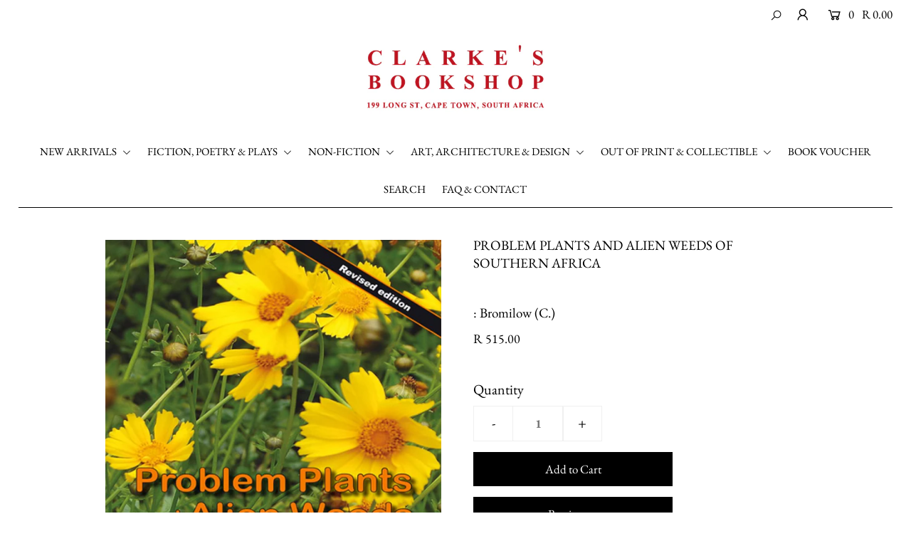

--- FILE ---
content_type: text/html; charset=utf-8
request_url: https://clarkesbooks.co.za/products/problem-plants-and-alien-weeds-of-southern-africa
body_size: 19609
content:
<!DOCTYPE html>
<!--[if lt IE 7 ]><html class="ie ie6" lang="en"> <![endif]-->
<!--[if IE 7 ]><html class="ie ie7" lang="en"> <![endif]-->
<!--[if IE 8 ]><html class="ie ie8" lang="en"> <![endif]-->
<!--[if (gte IE 9)|!(IE)]><!--><html lang="en" class="no-js"> <!--<![endif]-->
<head>

  <meta charset="utf-8" />

  




    <meta name="twitter:card" content="//clarkesbooks.co.za/cdn/shopifycloud/storefront/assets/no-image-2048-a2addb12_1024x.gif">
    <meta name="twitter:image" content="//clarkesbooks.co.za/cdn/shopifycloud/storefront/assets/no-image-2048-a2addb12_1024x.gif">



<meta property="og:site_name" content="Clarke&#39;s Bookshop">
<meta property="og:url" content="https://clarkesbooks.co.za/products/problem-plants-and-alien-weeds-of-southern-africa">
<meta property="og:title" content="PROBLEM PLANTS AND ALIEN WEEDS OF SOUTHERN AFRICA">
<meta property="og:type" content="product">
<meta property="og:description" content="464pp., colour illus., maps, hardback, Pretoria, 2018">

  <meta property="og:price:amount" content="515.00">
  <meta property="og:price:currency" content="ZAR">

<meta property="og:image" content="http://clarkesbooks.co.za/cdn/shop/products/ProblemPlantsandAlienWeeds_800x.jpg?v=1593092511">



<meta name="twitter:title" content="PROBLEM PLANTS AND ALIEN WEEDS OF SOUTHERN AFRICA">
<meta name="twitter:description" content="464pp., colour illus., maps, hardback, Pretoria, 2018">
<meta name="twitter:domain" content="">


    <!-- SEO
  ================================================== -->
  <title>
    PROBLEM PLANTS AND ALIEN WEEDS OF SOUTHERN AFRICA &ndash; Clarke&#39;s Bookshop
  </title>
  
  <meta name="description" content="464pp., colour illus., maps, hardback, Pretoria, 2018" />
  
  <link rel="canonical" href="https://clarkesbooks.co.za/products/problem-plants-and-alien-weeds-of-southern-africa" />

    <!-- CSS
  ================================================== -->

  <link href="//clarkesbooks.co.za/cdn/shop/t/2/assets/stylesheet.css?v=15981774599095109121759259850" rel="stylesheet" type="text/css" media="all" />
  <link href="//clarkesbooks.co.za/cdn/shop/t/2/assets/queries.css?v=22317138238444341961589294180" rel="stylesheet" type="text/css" media="all" />

    <!-- JS
  ================================================== -->

  <script src="//ajax.googleapis.com/ajax/libs/jquery/2.2.4/jquery.min.js" type="text/javascript"></script>
  <script src="//clarkesbooks.co.za/cdn/shop/t/2/assets/eventemitter3.min.js?v=148202183930229300091589016136" type="text/javascript"></script>
  <script src="//clarkesbooks.co.za/cdn/shop/t/2/assets/theme.js?v=127645444523325330201688655290" type="text/javascript"></script>
  <script src="//clarkesbooks.co.za/cdn/shopifycloud/storefront/assets/themes_support/option_selection-b017cd28.js" type="text/javascript"></script>

  <meta name="viewport" content="width=device-width, initial-scale=1">

  
  
  <script>window.performance && window.performance.mark && window.performance.mark('shopify.content_for_header.start');</script><meta id="shopify-digital-wallet" name="shopify-digital-wallet" content="/26531823662/digital_wallets/dialog">
<link rel="alternate" type="application/json+oembed" href="https://clarkesbooks.co.za/products/problem-plants-and-alien-weeds-of-southern-africa.oembed">
<script async="async" src="/checkouts/internal/preloads.js?locale=en-ZA"></script>
<script id="shopify-features" type="application/json">{"accessToken":"7362b150dcb11878b7b3093d3c35b2f8","betas":["rich-media-storefront-analytics"],"domain":"clarkesbooks.co.za","predictiveSearch":true,"shopId":26531823662,"locale":"en"}</script>
<script>var Shopify = Shopify || {};
Shopify.shop = "clarkes-bookshop-cape-town.myshopify.com";
Shopify.locale = "en";
Shopify.currency = {"active":"ZAR","rate":"1.0"};
Shopify.country = "ZA";
Shopify.theme = {"name":"Icon","id":82142232622,"schema_name":"Icon","schema_version":"7.3.1","theme_store_id":686,"role":"main"};
Shopify.theme.handle = "null";
Shopify.theme.style = {"id":null,"handle":null};
Shopify.cdnHost = "clarkesbooks.co.za/cdn";
Shopify.routes = Shopify.routes || {};
Shopify.routes.root = "/";</script>
<script type="module">!function(o){(o.Shopify=o.Shopify||{}).modules=!0}(window);</script>
<script>!function(o){function n(){var o=[];function n(){o.push(Array.prototype.slice.apply(arguments))}return n.q=o,n}var t=o.Shopify=o.Shopify||{};t.loadFeatures=n(),t.autoloadFeatures=n()}(window);</script>
<script id="shop-js-analytics" type="application/json">{"pageType":"product"}</script>
<script defer="defer" async type="module" src="//clarkesbooks.co.za/cdn/shopifycloud/shop-js/modules/v2/client.init-shop-cart-sync_BApSsMSl.en.esm.js"></script>
<script defer="defer" async type="module" src="//clarkesbooks.co.za/cdn/shopifycloud/shop-js/modules/v2/chunk.common_CBoos6YZ.esm.js"></script>
<script type="module">
  await import("//clarkesbooks.co.za/cdn/shopifycloud/shop-js/modules/v2/client.init-shop-cart-sync_BApSsMSl.en.esm.js");
await import("//clarkesbooks.co.za/cdn/shopifycloud/shop-js/modules/v2/chunk.common_CBoos6YZ.esm.js");

  window.Shopify.SignInWithShop?.initShopCartSync?.({"fedCMEnabled":true,"windoidEnabled":true});

</script>
<script id="__st">var __st={"a":26531823662,"offset":7200,"reqid":"ada56ae7-6161-4c79-9963-298e3e3dcc2a-1768877421","pageurl":"clarkesbooks.co.za\/products\/problem-plants-and-alien-weeds-of-southern-africa","u":"6b691482cc52","p":"product","rtyp":"product","rid":4597467578414};</script>
<script>window.ShopifyPaypalV4VisibilityTracking = true;</script>
<script id="captcha-bootstrap">!function(){'use strict';const t='contact',e='account',n='new_comment',o=[[t,t],['blogs',n],['comments',n],[t,'customer']],c=[[e,'customer_login'],[e,'guest_login'],[e,'recover_customer_password'],[e,'create_customer']],r=t=>t.map((([t,e])=>`form[action*='/${t}']:not([data-nocaptcha='true']) input[name='form_type'][value='${e}']`)).join(','),a=t=>()=>t?[...document.querySelectorAll(t)].map((t=>t.form)):[];function s(){const t=[...o],e=r(t);return a(e)}const i='password',u='form_key',d=['recaptcha-v3-token','g-recaptcha-response','h-captcha-response',i],f=()=>{try{return window.sessionStorage}catch{return}},m='__shopify_v',_=t=>t.elements[u];function p(t,e,n=!1){try{const o=window.sessionStorage,c=JSON.parse(o.getItem(e)),{data:r}=function(t){const{data:e,action:n}=t;return t[m]||n?{data:e,action:n}:{data:t,action:n}}(c);for(const[e,n]of Object.entries(r))t.elements[e]&&(t.elements[e].value=n);n&&o.removeItem(e)}catch(o){console.error('form repopulation failed',{error:o})}}const l='form_type',E='cptcha';function T(t){t.dataset[E]=!0}const w=window,h=w.document,L='Shopify',v='ce_forms',y='captcha';let A=!1;((t,e)=>{const n=(g='f06e6c50-85a8-45c8-87d0-21a2b65856fe',I='https://cdn.shopify.com/shopifycloud/storefront-forms-hcaptcha/ce_storefront_forms_captcha_hcaptcha.v1.5.2.iife.js',D={infoText:'Protected by hCaptcha',privacyText:'Privacy',termsText:'Terms'},(t,e,n)=>{const o=w[L][v],c=o.bindForm;if(c)return c(t,g,e,D).then(n);var r;o.q.push([[t,g,e,D],n]),r=I,A||(h.body.append(Object.assign(h.createElement('script'),{id:'captcha-provider',async:!0,src:r})),A=!0)});var g,I,D;w[L]=w[L]||{},w[L][v]=w[L][v]||{},w[L][v].q=[],w[L][y]=w[L][y]||{},w[L][y].protect=function(t,e){n(t,void 0,e),T(t)},Object.freeze(w[L][y]),function(t,e,n,w,h,L){const[v,y,A,g]=function(t,e,n){const i=e?o:[],u=t?c:[],d=[...i,...u],f=r(d),m=r(i),_=r(d.filter((([t,e])=>n.includes(e))));return[a(f),a(m),a(_),s()]}(w,h,L),I=t=>{const e=t.target;return e instanceof HTMLFormElement?e:e&&e.form},D=t=>v().includes(t);t.addEventListener('submit',(t=>{const e=I(t);if(!e)return;const n=D(e)&&!e.dataset.hcaptchaBound&&!e.dataset.recaptchaBound,o=_(e),c=g().includes(e)&&(!o||!o.value);(n||c)&&t.preventDefault(),c&&!n&&(function(t){try{if(!f())return;!function(t){const e=f();if(!e)return;const n=_(t);if(!n)return;const o=n.value;o&&e.removeItem(o)}(t);const e=Array.from(Array(32),(()=>Math.random().toString(36)[2])).join('');!function(t,e){_(t)||t.append(Object.assign(document.createElement('input'),{type:'hidden',name:u})),t.elements[u].value=e}(t,e),function(t,e){const n=f();if(!n)return;const o=[...t.querySelectorAll(`input[type='${i}']`)].map((({name:t})=>t)),c=[...d,...o],r={};for(const[a,s]of new FormData(t).entries())c.includes(a)||(r[a]=s);n.setItem(e,JSON.stringify({[m]:1,action:t.action,data:r}))}(t,e)}catch(e){console.error('failed to persist form',e)}}(e),e.submit())}));const S=(t,e)=>{t&&!t.dataset[E]&&(n(t,e.some((e=>e===t))),T(t))};for(const o of['focusin','change'])t.addEventListener(o,(t=>{const e=I(t);D(e)&&S(e,y())}));const B=e.get('form_key'),M=e.get(l),P=B&&M;t.addEventListener('DOMContentLoaded',(()=>{const t=y();if(P)for(const e of t)e.elements[l].value===M&&p(e,B);[...new Set([...A(),...v().filter((t=>'true'===t.dataset.shopifyCaptcha))])].forEach((e=>S(e,t)))}))}(h,new URLSearchParams(w.location.search),n,t,e,['guest_login'])})(!0,!0)}();</script>
<script integrity="sha256-4kQ18oKyAcykRKYeNunJcIwy7WH5gtpwJnB7kiuLZ1E=" data-source-attribution="shopify.loadfeatures" defer="defer" src="//clarkesbooks.co.za/cdn/shopifycloud/storefront/assets/storefront/load_feature-a0a9edcb.js" crossorigin="anonymous"></script>
<script data-source-attribution="shopify.dynamic_checkout.dynamic.init">var Shopify=Shopify||{};Shopify.PaymentButton=Shopify.PaymentButton||{isStorefrontPortableWallets:!0,init:function(){window.Shopify.PaymentButton.init=function(){};var t=document.createElement("script");t.src="https://clarkesbooks.co.za/cdn/shopifycloud/portable-wallets/latest/portable-wallets.en.js",t.type="module",document.head.appendChild(t)}};
</script>
<script data-source-attribution="shopify.dynamic_checkout.buyer_consent">
  function portableWalletsHideBuyerConsent(e){var t=document.getElementById("shopify-buyer-consent"),n=document.getElementById("shopify-subscription-policy-button");t&&n&&(t.classList.add("hidden"),t.setAttribute("aria-hidden","true"),n.removeEventListener("click",e))}function portableWalletsShowBuyerConsent(e){var t=document.getElementById("shopify-buyer-consent"),n=document.getElementById("shopify-subscription-policy-button");t&&n&&(t.classList.remove("hidden"),t.removeAttribute("aria-hidden"),n.addEventListener("click",e))}window.Shopify?.PaymentButton&&(window.Shopify.PaymentButton.hideBuyerConsent=portableWalletsHideBuyerConsent,window.Shopify.PaymentButton.showBuyerConsent=portableWalletsShowBuyerConsent);
</script>
<script>
  function portableWalletsCleanup(e){e&&e.src&&console.error("Failed to load portable wallets script "+e.src);var t=document.querySelectorAll("shopify-accelerated-checkout .shopify-payment-button__skeleton, shopify-accelerated-checkout-cart .wallet-cart-button__skeleton"),e=document.getElementById("shopify-buyer-consent");for(let e=0;e<t.length;e++)t[e].remove();e&&e.remove()}function portableWalletsNotLoadedAsModule(e){e instanceof ErrorEvent&&"string"==typeof e.message&&e.message.includes("import.meta")&&"string"==typeof e.filename&&e.filename.includes("portable-wallets")&&(window.removeEventListener("error",portableWalletsNotLoadedAsModule),window.Shopify.PaymentButton.failedToLoad=e,"loading"===document.readyState?document.addEventListener("DOMContentLoaded",window.Shopify.PaymentButton.init):window.Shopify.PaymentButton.init())}window.addEventListener("error",portableWalletsNotLoadedAsModule);
</script>

<script type="module" src="https://clarkesbooks.co.za/cdn/shopifycloud/portable-wallets/latest/portable-wallets.en.js" onError="portableWalletsCleanup(this)" crossorigin="anonymous"></script>
<script nomodule>
  document.addEventListener("DOMContentLoaded", portableWalletsCleanup);
</script>

<link id="shopify-accelerated-checkout-styles" rel="stylesheet" media="screen" href="https://clarkesbooks.co.za/cdn/shopifycloud/portable-wallets/latest/accelerated-checkout-backwards-compat.css" crossorigin="anonymous">
<style id="shopify-accelerated-checkout-cart">
        #shopify-buyer-consent {
  margin-top: 1em;
  display: inline-block;
  width: 100%;
}

#shopify-buyer-consent.hidden {
  display: none;
}

#shopify-subscription-policy-button {
  background: none;
  border: none;
  padding: 0;
  text-decoration: underline;
  font-size: inherit;
  cursor: pointer;
}

#shopify-subscription-policy-button::before {
  box-shadow: none;
}

      </style>
<script id="sections-script" data-sections="product-recommendations" defer="defer" src="//clarkesbooks.co.za/cdn/shop/t/2/compiled_assets/scripts.js?v=1913"></script>
<script>window.performance && window.performance.mark && window.performance.mark('shopify.content_for_header.end');</script>

<link href="https://monorail-edge.shopifysvc.com" rel="dns-prefetch">
<script>(function(){if ("sendBeacon" in navigator && "performance" in window) {try {var session_token_from_headers = performance.getEntriesByType('navigation')[0].serverTiming.find(x => x.name == '_s').description;} catch {var session_token_from_headers = undefined;}var session_cookie_matches = document.cookie.match(/_shopify_s=([^;]*)/);var session_token_from_cookie = session_cookie_matches && session_cookie_matches.length === 2 ? session_cookie_matches[1] : "";var session_token = session_token_from_headers || session_token_from_cookie || "";function handle_abandonment_event(e) {var entries = performance.getEntries().filter(function(entry) {return /monorail-edge.shopifysvc.com/.test(entry.name);});if (!window.abandonment_tracked && entries.length === 0) {window.abandonment_tracked = true;var currentMs = Date.now();var navigation_start = performance.timing.navigationStart;var payload = {shop_id: 26531823662,url: window.location.href,navigation_start,duration: currentMs - navigation_start,session_token,page_type: "product"};window.navigator.sendBeacon("https://monorail-edge.shopifysvc.com/v1/produce", JSON.stringify({schema_id: "online_store_buyer_site_abandonment/1.1",payload: payload,metadata: {event_created_at_ms: currentMs,event_sent_at_ms: currentMs}}));}}window.addEventListener('pagehide', handle_abandonment_event);}}());</script>
<script id="web-pixels-manager-setup">(function e(e,d,r,n,o){if(void 0===o&&(o={}),!Boolean(null===(a=null===(i=window.Shopify)||void 0===i?void 0:i.analytics)||void 0===a?void 0:a.replayQueue)){var i,a;window.Shopify=window.Shopify||{};var t=window.Shopify;t.analytics=t.analytics||{};var s=t.analytics;s.replayQueue=[],s.publish=function(e,d,r){return s.replayQueue.push([e,d,r]),!0};try{self.performance.mark("wpm:start")}catch(e){}var l=function(){var e={modern:/Edge?\/(1{2}[4-9]|1[2-9]\d|[2-9]\d{2}|\d{4,})\.\d+(\.\d+|)|Firefox\/(1{2}[4-9]|1[2-9]\d|[2-9]\d{2}|\d{4,})\.\d+(\.\d+|)|Chrom(ium|e)\/(9{2}|\d{3,})\.\d+(\.\d+|)|(Maci|X1{2}).+ Version\/(15\.\d+|(1[6-9]|[2-9]\d|\d{3,})\.\d+)([,.]\d+|)( \(\w+\)|)( Mobile\/\w+|) Safari\/|Chrome.+OPR\/(9{2}|\d{3,})\.\d+\.\d+|(CPU[ +]OS|iPhone[ +]OS|CPU[ +]iPhone|CPU IPhone OS|CPU iPad OS)[ +]+(15[._]\d+|(1[6-9]|[2-9]\d|\d{3,})[._]\d+)([._]\d+|)|Android:?[ /-](13[3-9]|1[4-9]\d|[2-9]\d{2}|\d{4,})(\.\d+|)(\.\d+|)|Android.+Firefox\/(13[5-9]|1[4-9]\d|[2-9]\d{2}|\d{4,})\.\d+(\.\d+|)|Android.+Chrom(ium|e)\/(13[3-9]|1[4-9]\d|[2-9]\d{2}|\d{4,})\.\d+(\.\d+|)|SamsungBrowser\/([2-9]\d|\d{3,})\.\d+/,legacy:/Edge?\/(1[6-9]|[2-9]\d|\d{3,})\.\d+(\.\d+|)|Firefox\/(5[4-9]|[6-9]\d|\d{3,})\.\d+(\.\d+|)|Chrom(ium|e)\/(5[1-9]|[6-9]\d|\d{3,})\.\d+(\.\d+|)([\d.]+$|.*Safari\/(?![\d.]+ Edge\/[\d.]+$))|(Maci|X1{2}).+ Version\/(10\.\d+|(1[1-9]|[2-9]\d|\d{3,})\.\d+)([,.]\d+|)( \(\w+\)|)( Mobile\/\w+|) Safari\/|Chrome.+OPR\/(3[89]|[4-9]\d|\d{3,})\.\d+\.\d+|(CPU[ +]OS|iPhone[ +]OS|CPU[ +]iPhone|CPU IPhone OS|CPU iPad OS)[ +]+(10[._]\d+|(1[1-9]|[2-9]\d|\d{3,})[._]\d+)([._]\d+|)|Android:?[ /-](13[3-9]|1[4-9]\d|[2-9]\d{2}|\d{4,})(\.\d+|)(\.\d+|)|Mobile Safari.+OPR\/([89]\d|\d{3,})\.\d+\.\d+|Android.+Firefox\/(13[5-9]|1[4-9]\d|[2-9]\d{2}|\d{4,})\.\d+(\.\d+|)|Android.+Chrom(ium|e)\/(13[3-9]|1[4-9]\d|[2-9]\d{2}|\d{4,})\.\d+(\.\d+|)|Android.+(UC? ?Browser|UCWEB|U3)[ /]?(15\.([5-9]|\d{2,})|(1[6-9]|[2-9]\d|\d{3,})\.\d+)\.\d+|SamsungBrowser\/(5\.\d+|([6-9]|\d{2,})\.\d+)|Android.+MQ{2}Browser\/(14(\.(9|\d{2,})|)|(1[5-9]|[2-9]\d|\d{3,})(\.\d+|))(\.\d+|)|K[Aa][Ii]OS\/(3\.\d+|([4-9]|\d{2,})\.\d+)(\.\d+|)/},d=e.modern,r=e.legacy,n=navigator.userAgent;return n.match(d)?"modern":n.match(r)?"legacy":"unknown"}(),u="modern"===l?"modern":"legacy",c=(null!=n?n:{modern:"",legacy:""})[u],f=function(e){return[e.baseUrl,"/wpm","/b",e.hashVersion,"modern"===e.buildTarget?"m":"l",".js"].join("")}({baseUrl:d,hashVersion:r,buildTarget:u}),m=function(e){var d=e.version,r=e.bundleTarget,n=e.surface,o=e.pageUrl,i=e.monorailEndpoint;return{emit:function(e){var a=e.status,t=e.errorMsg,s=(new Date).getTime(),l=JSON.stringify({metadata:{event_sent_at_ms:s},events:[{schema_id:"web_pixels_manager_load/3.1",payload:{version:d,bundle_target:r,page_url:o,status:a,surface:n,error_msg:t},metadata:{event_created_at_ms:s}}]});if(!i)return console&&console.warn&&console.warn("[Web Pixels Manager] No Monorail endpoint provided, skipping logging."),!1;try{return self.navigator.sendBeacon.bind(self.navigator)(i,l)}catch(e){}var u=new XMLHttpRequest;try{return u.open("POST",i,!0),u.setRequestHeader("Content-Type","text/plain"),u.send(l),!0}catch(e){return console&&console.warn&&console.warn("[Web Pixels Manager] Got an unhandled error while logging to Monorail."),!1}}}}({version:r,bundleTarget:l,surface:e.surface,pageUrl:self.location.href,monorailEndpoint:e.monorailEndpoint});try{o.browserTarget=l,function(e){var d=e.src,r=e.async,n=void 0===r||r,o=e.onload,i=e.onerror,a=e.sri,t=e.scriptDataAttributes,s=void 0===t?{}:t,l=document.createElement("script"),u=document.querySelector("head"),c=document.querySelector("body");if(l.async=n,l.src=d,a&&(l.integrity=a,l.crossOrigin="anonymous"),s)for(var f in s)if(Object.prototype.hasOwnProperty.call(s,f))try{l.dataset[f]=s[f]}catch(e){}if(o&&l.addEventListener("load",o),i&&l.addEventListener("error",i),u)u.appendChild(l);else{if(!c)throw new Error("Did not find a head or body element to append the script");c.appendChild(l)}}({src:f,async:!0,onload:function(){if(!function(){var e,d;return Boolean(null===(d=null===(e=window.Shopify)||void 0===e?void 0:e.analytics)||void 0===d?void 0:d.initialized)}()){var d=window.webPixelsManager.init(e)||void 0;if(d){var r=window.Shopify.analytics;r.replayQueue.forEach((function(e){var r=e[0],n=e[1],o=e[2];d.publishCustomEvent(r,n,o)})),r.replayQueue=[],r.publish=d.publishCustomEvent,r.visitor=d.visitor,r.initialized=!0}}},onerror:function(){return m.emit({status:"failed",errorMsg:"".concat(f," has failed to load")})},sri:function(e){var d=/^sha384-[A-Za-z0-9+/=]+$/;return"string"==typeof e&&d.test(e)}(c)?c:"",scriptDataAttributes:o}),m.emit({status:"loading"})}catch(e){m.emit({status:"failed",errorMsg:(null==e?void 0:e.message)||"Unknown error"})}}})({shopId: 26531823662,storefrontBaseUrl: "https://clarkesbooks.co.za",extensionsBaseUrl: "https://extensions.shopifycdn.com/cdn/shopifycloud/web-pixels-manager",monorailEndpoint: "https://monorail-edge.shopifysvc.com/unstable/produce_batch",surface: "storefront-renderer",enabledBetaFlags: ["2dca8a86"],webPixelsConfigList: [{"id":"shopify-app-pixel","configuration":"{}","eventPayloadVersion":"v1","runtimeContext":"STRICT","scriptVersion":"0450","apiClientId":"shopify-pixel","type":"APP","privacyPurposes":["ANALYTICS","MARKETING"]},{"id":"shopify-custom-pixel","eventPayloadVersion":"v1","runtimeContext":"LAX","scriptVersion":"0450","apiClientId":"shopify-pixel","type":"CUSTOM","privacyPurposes":["ANALYTICS","MARKETING"]}],isMerchantRequest: false,initData: {"shop":{"name":"Clarke's Bookshop","paymentSettings":{"currencyCode":"ZAR"},"myshopifyDomain":"clarkes-bookshop-cape-town.myshopify.com","countryCode":"ZA","storefrontUrl":"https:\/\/clarkesbooks.co.za"},"customer":null,"cart":null,"checkout":null,"productVariants":[{"price":{"amount":515.0,"currencyCode":"ZAR"},"product":{"title":"PROBLEM PLANTS AND ALIEN WEEDS OF SOUTHERN AFRICA","vendor":"Bromilow (C.)","id":"4597467578414","untranslatedTitle":"PROBLEM PLANTS AND ALIEN WEEDS OF SOUTHERN AFRICA","url":"\/products\/problem-plants-and-alien-weeds-of-southern-africa","type":""},"id":"32414059855918","image":{"src":"\/\/clarkesbooks.co.za\/cdn\/shop\/products\/ProblemPlantsandAlienWeeds.jpg?v=1593092511"},"sku":"","title":"Default Title","untranslatedTitle":"Default Title"}],"purchasingCompany":null},},"https://clarkesbooks.co.za/cdn","fcfee988w5aeb613cpc8e4bc33m6693e112",{"modern":"","legacy":""},{"shopId":"26531823662","storefrontBaseUrl":"https:\/\/clarkesbooks.co.za","extensionBaseUrl":"https:\/\/extensions.shopifycdn.com\/cdn\/shopifycloud\/web-pixels-manager","surface":"storefront-renderer","enabledBetaFlags":"[\"2dca8a86\"]","isMerchantRequest":"false","hashVersion":"fcfee988w5aeb613cpc8e4bc33m6693e112","publish":"custom","events":"[[\"page_viewed\",{}],[\"product_viewed\",{\"productVariant\":{\"price\":{\"amount\":515.0,\"currencyCode\":\"ZAR\"},\"product\":{\"title\":\"PROBLEM PLANTS AND ALIEN WEEDS OF SOUTHERN AFRICA\",\"vendor\":\"Bromilow (C.)\",\"id\":\"4597467578414\",\"untranslatedTitle\":\"PROBLEM PLANTS AND ALIEN WEEDS OF SOUTHERN AFRICA\",\"url\":\"\/products\/problem-plants-and-alien-weeds-of-southern-africa\",\"type\":\"\"},\"id\":\"32414059855918\",\"image\":{\"src\":\"\/\/clarkesbooks.co.za\/cdn\/shop\/products\/ProblemPlantsandAlienWeeds.jpg?v=1593092511\"},\"sku\":\"\",\"title\":\"Default Title\",\"untranslatedTitle\":\"Default Title\"}}]]"});</script><script>
  window.ShopifyAnalytics = window.ShopifyAnalytics || {};
  window.ShopifyAnalytics.meta = window.ShopifyAnalytics.meta || {};
  window.ShopifyAnalytics.meta.currency = 'ZAR';
  var meta = {"product":{"id":4597467578414,"gid":"gid:\/\/shopify\/Product\/4597467578414","vendor":"Bromilow (C.)","type":"","handle":"problem-plants-and-alien-weeds-of-southern-africa","variants":[{"id":32414059855918,"price":51500,"name":"PROBLEM PLANTS AND ALIEN WEEDS OF SOUTHERN AFRICA","public_title":null,"sku":""}],"remote":false},"page":{"pageType":"product","resourceType":"product","resourceId":4597467578414,"requestId":"ada56ae7-6161-4c79-9963-298e3e3dcc2a-1768877421"}};
  for (var attr in meta) {
    window.ShopifyAnalytics.meta[attr] = meta[attr];
  }
</script>
<script class="analytics">
  (function () {
    var customDocumentWrite = function(content) {
      var jquery = null;

      if (window.jQuery) {
        jquery = window.jQuery;
      } else if (window.Checkout && window.Checkout.$) {
        jquery = window.Checkout.$;
      }

      if (jquery) {
        jquery('body').append(content);
      }
    };

    var hasLoggedConversion = function(token) {
      if (token) {
        return document.cookie.indexOf('loggedConversion=' + token) !== -1;
      }
      return false;
    }

    var setCookieIfConversion = function(token) {
      if (token) {
        var twoMonthsFromNow = new Date(Date.now());
        twoMonthsFromNow.setMonth(twoMonthsFromNow.getMonth() + 2);

        document.cookie = 'loggedConversion=' + token + '; expires=' + twoMonthsFromNow;
      }
    }

    var trekkie = window.ShopifyAnalytics.lib = window.trekkie = window.trekkie || [];
    if (trekkie.integrations) {
      return;
    }
    trekkie.methods = [
      'identify',
      'page',
      'ready',
      'track',
      'trackForm',
      'trackLink'
    ];
    trekkie.factory = function(method) {
      return function() {
        var args = Array.prototype.slice.call(arguments);
        args.unshift(method);
        trekkie.push(args);
        return trekkie;
      };
    };
    for (var i = 0; i < trekkie.methods.length; i++) {
      var key = trekkie.methods[i];
      trekkie[key] = trekkie.factory(key);
    }
    trekkie.load = function(config) {
      trekkie.config = config || {};
      trekkie.config.initialDocumentCookie = document.cookie;
      var first = document.getElementsByTagName('script')[0];
      var script = document.createElement('script');
      script.type = 'text/javascript';
      script.onerror = function(e) {
        var scriptFallback = document.createElement('script');
        scriptFallback.type = 'text/javascript';
        scriptFallback.onerror = function(error) {
                var Monorail = {
      produce: function produce(monorailDomain, schemaId, payload) {
        var currentMs = new Date().getTime();
        var event = {
          schema_id: schemaId,
          payload: payload,
          metadata: {
            event_created_at_ms: currentMs,
            event_sent_at_ms: currentMs
          }
        };
        return Monorail.sendRequest("https://" + monorailDomain + "/v1/produce", JSON.stringify(event));
      },
      sendRequest: function sendRequest(endpointUrl, payload) {
        // Try the sendBeacon API
        if (window && window.navigator && typeof window.navigator.sendBeacon === 'function' && typeof window.Blob === 'function' && !Monorail.isIos12()) {
          var blobData = new window.Blob([payload], {
            type: 'text/plain'
          });

          if (window.navigator.sendBeacon(endpointUrl, blobData)) {
            return true;
          } // sendBeacon was not successful

        } // XHR beacon

        var xhr = new XMLHttpRequest();

        try {
          xhr.open('POST', endpointUrl);
          xhr.setRequestHeader('Content-Type', 'text/plain');
          xhr.send(payload);
        } catch (e) {
          console.log(e);
        }

        return false;
      },
      isIos12: function isIos12() {
        return window.navigator.userAgent.lastIndexOf('iPhone; CPU iPhone OS 12_') !== -1 || window.navigator.userAgent.lastIndexOf('iPad; CPU OS 12_') !== -1;
      }
    };
    Monorail.produce('monorail-edge.shopifysvc.com',
      'trekkie_storefront_load_errors/1.1',
      {shop_id: 26531823662,
      theme_id: 82142232622,
      app_name: "storefront",
      context_url: window.location.href,
      source_url: "//clarkesbooks.co.za/cdn/s/trekkie.storefront.cd680fe47e6c39ca5d5df5f0a32d569bc48c0f27.min.js"});

        };
        scriptFallback.async = true;
        scriptFallback.src = '//clarkesbooks.co.za/cdn/s/trekkie.storefront.cd680fe47e6c39ca5d5df5f0a32d569bc48c0f27.min.js';
        first.parentNode.insertBefore(scriptFallback, first);
      };
      script.async = true;
      script.src = '//clarkesbooks.co.za/cdn/s/trekkie.storefront.cd680fe47e6c39ca5d5df5f0a32d569bc48c0f27.min.js';
      first.parentNode.insertBefore(script, first);
    };
    trekkie.load(
      {"Trekkie":{"appName":"storefront","development":false,"defaultAttributes":{"shopId":26531823662,"isMerchantRequest":null,"themeId":82142232622,"themeCityHash":"3313949474227362286","contentLanguage":"en","currency":"ZAR","eventMetadataId":"b0b0df93-e413-41e9-88f7-798576827f8b"},"isServerSideCookieWritingEnabled":true,"monorailRegion":"shop_domain","enabledBetaFlags":["65f19447"]},"Session Attribution":{},"S2S":{"facebookCapiEnabled":false,"source":"trekkie-storefront-renderer","apiClientId":580111}}
    );

    var loaded = false;
    trekkie.ready(function() {
      if (loaded) return;
      loaded = true;

      window.ShopifyAnalytics.lib = window.trekkie;

      var originalDocumentWrite = document.write;
      document.write = customDocumentWrite;
      try { window.ShopifyAnalytics.merchantGoogleAnalytics.call(this); } catch(error) {};
      document.write = originalDocumentWrite;

      window.ShopifyAnalytics.lib.page(null,{"pageType":"product","resourceType":"product","resourceId":4597467578414,"requestId":"ada56ae7-6161-4c79-9963-298e3e3dcc2a-1768877421","shopifyEmitted":true});

      var match = window.location.pathname.match(/checkouts\/(.+)\/(thank_you|post_purchase)/)
      var token = match? match[1]: undefined;
      if (!hasLoggedConversion(token)) {
        setCookieIfConversion(token);
        window.ShopifyAnalytics.lib.track("Viewed Product",{"currency":"ZAR","variantId":32414059855918,"productId":4597467578414,"productGid":"gid:\/\/shopify\/Product\/4597467578414","name":"PROBLEM PLANTS AND ALIEN WEEDS OF SOUTHERN AFRICA","price":"515.00","sku":"","brand":"Bromilow (C.)","variant":null,"category":"","nonInteraction":true,"remote":false},undefined,undefined,{"shopifyEmitted":true});
      window.ShopifyAnalytics.lib.track("monorail:\/\/trekkie_storefront_viewed_product\/1.1",{"currency":"ZAR","variantId":32414059855918,"productId":4597467578414,"productGid":"gid:\/\/shopify\/Product\/4597467578414","name":"PROBLEM PLANTS AND ALIEN WEEDS OF SOUTHERN AFRICA","price":"515.00","sku":"","brand":"Bromilow (C.)","variant":null,"category":"","nonInteraction":true,"remote":false,"referer":"https:\/\/clarkesbooks.co.za\/products\/problem-plants-and-alien-weeds-of-southern-africa"});
      }
    });


        var eventsListenerScript = document.createElement('script');
        eventsListenerScript.async = true;
        eventsListenerScript.src = "//clarkesbooks.co.za/cdn/shopifycloud/storefront/assets/shop_events_listener-3da45d37.js";
        document.getElementsByTagName('head')[0].appendChild(eventsListenerScript);

})();</script>
<script
  defer
  src="https://clarkesbooks.co.za/cdn/shopifycloud/perf-kit/shopify-perf-kit-3.0.4.min.js"
  data-application="storefront-renderer"
  data-shop-id="26531823662"
  data-render-region="gcp-us-central1"
  data-page-type="product"
  data-theme-instance-id="82142232622"
  data-theme-name="Icon"
  data-theme-version="7.3.1"
  data-monorail-region="shop_domain"
  data-resource-timing-sampling-rate="10"
  data-shs="true"
  data-shs-beacon="true"
  data-shs-export-with-fetch="true"
  data-shs-logs-sample-rate="1"
  data-shs-beacon-endpoint="https://clarkesbooks.co.za/api/collect"
></script>
</head>

<body class="gridlock shifter-left product">
  

  <div class="shifter-page " id="PageContainer">

    <div id="shopify-section-header" class="shopify-section"><header class="scrollheader header-section"
data-section-id="header"
data-section-type="header-section"
data-sticky="false">

  

  
  <div class="topbar gridlock-fluid">
    <div class="row">
      
      <div class="desktop-push-3 desktop-6 tablet-6 mobile-3" id="banner-message">
        
      </div>
      
        <ul id="cart" class="desktop-3 tablet-3 mobile-hide right">
          <li class="seeks">
  <a id="search_trigger" href="#">
    <i class="la la-search" aria-hidden="true"></i>
  </a>
</li>

  
    <li class="cust">
      <a href="https://shopify.com/26531823662/account?locale=en&region_country=ZA">
        <i class="la la-user" aria-hidden="true"></i>
      </a>
    </li>
  

<li>
  <a href="/cart" >
    <span class="cart-words"></span>
  &nbsp;<i class="la la-shopping-cart" aria-hidden="true"></i>
    <span class="CartCount">0</span>
    &nbsp;<span class="CartCost">R 0.00</span>
  </a>
</li>

        </ul>
      
    </div>
  </div>
  
  <div id="navigation" class="gridlock-fluid">
    <div class="row">
      <div class="nav-container desktop-12 tablet-6 mobile-3 above"><!-- start nav container -->

      <!-- Mobile menu trigger --> <div class="mobile-only span-1" style="text-align: left;"><span class="shifter-handle"><i class="la la-bars" aria-hidden="true"></i></span></div>
      
      
      

      

      
        <div id="logo" class="desktop-2 tablet-3 desktop-12 span-12 above">

<div class="first_logo">
<a href="/">
  <img src="//clarkesbooks.co.za/cdn/shop/files/Clarkes-10-000-000_400x.jpg?v=1614312731" itemprop="logo">
</a>
</div>
  

</div>

      

      <nav class="header-navigation desktop-12 span-12">
        <ul id="main-nav">
          
            



<li class="dropdown has_sub_menu" aria-haspopup="true" aria-expanded="false">
  <a href="/collections/new-arrivals" class="dlinks top_level">
    NEW ARRIVALS
  </a>
  
    <ul class="submenu">
      
        
          <li>
            <a href="/collections/january-2026">
              January 2026
            </a>
          </li>
        
      
        
          <li>
            <a href="/collections/december-2025">
              December 2025
            </a>
          </li>
        
      
        
          <li>
            <a href="/collections/november-2025">
              November 2025
            </a>
          </li>
        
      
        
          <li>
            <a href="/collections/october-2025">
              October 2025
            </a>
          </li>
        
      
        
          <li>
            <a href="/collections/september-2026">
              September 2025
            </a>
          </li>
        
      
        
          <li>
            <a href="/collections/august-2025">
              August 2025
            </a>
          </li>
        
      
        
          <li>
            <a href="/collections/july-2025">
              July 2025
            </a>
          </li>
        
      
        
          <li>
            <a href="/collections/june-2025">
              June 2025
            </a>
          </li>
        
      
        
          <li>
            <a href="/collections/may-2026">
              May 2025
            </a>
          </li>
        
      
        
          <li>
            <a href="/collections/april-2025">
              April 2025
            </a>
          </li>
        
      
        
          <li>
            <a href="/collections/march-2027">
              March 2025
            </a>
          </li>
        
      
        
          <li>
            <a href="/collections/february-2025">
              February 2025
            </a>
          </li>
        
      
        
          <li>
            <a href="/collections/january-2025">
              January 2025
            </a>
          </li>
        
      
        
          <li>
            <a href="/collections/december-2024">
              December 2024
            </a>
          </li>
        
      
        
          <li>
            <a href="/collections/november-2024">
              November 2024
            </a>
          </li>
        
      
        
          <li>
            <a href="/collections/october-2024">
              October 2024
            </a>
          </li>
        
      
        
          <li>
            <a href="/collections/september-2024">
              September 2024
            </a>
          </li>
        
      
        
          <li>
            <a href="/collections/august-2024">
              August 2024
            </a>
          </li>
        
      
        
          <li>
            <a href="/collections/july-2024">
              July 2024
            </a>
          </li>
        
      
        
          <li>
            <a href="/collections/june-2024">
              June 2024
            </a>
          </li>
        
      
        
          <li>
            <a href="/collections/may-2025">
              May 2024
            </a>
          </li>
        
      
    </ul>
  
</li>


          
            



<li class="dropdown has_sub_menu" aria-haspopup="true" aria-expanded="false">
  <a href="/collections/renaissance-painting" class="dlinks top_level">
    FICTION, POETRY & PLAYS
  </a>
  
    <ul class="submenu">
      
        
          <li>
            <a href="/collections/literary-fiction">
              Literary Fiction
            </a>
          </li>
        
      
        
          <li>
            <a href="/collections/popular-fiction">
              General Fiction
            </a>
          </li>
        
      
        
          <li>
            <a href="/collections/crime-fiction">
              Crime Fiction
            </a>
          </li>
        
      
        
          <li>
            <a href="/collections/poetry">
              Poetry
            </a>
          </li>
        
      
        
          <li>
            <a href="/collections/plays">
              Plays
            </a>
          </li>
        
      
        
          <li>
            <a href="/collections/children">
              Children's Books
            </a>
          </li>
        
      
        
          <li>
            <a href="/collections/young-adults">
              Young Adult
            </a>
          </li>
        
      
    </ul>
  
</li>


          
            



<li class="dropdown has_sub_menu" aria-haspopup="true" aria-expanded="false">
  <a href="/collections/non-fiction" class="dlinks top_level">
    NON-FICTION
  </a>
  
    <ul class="submenu">
      
        
          <li>
            <a href="/collections/politics-and-current-affairs">
              Politics & Current Affairs
            </a>
          </li>
        
      
        
          <li>
            <a href="/collections/history">
              History
            </a>
          </li>
        
      
        
          <li>
            <a href="/collections/military-history">
              Military History
            </a>
          </li>
        
      
        
          <li>
            <a href="/collections/biography-and-autobiography">
              Biography & Autobiography
            </a>
          </li>
        
      
        
          <li>
            <a href="/collections/anthropology-and-ethnography">
              Anthropology & Ethnography
            </a>
          </li>
        
      
        
          <li>
            <a href="/collections/education">
              Education
            </a>
          </li>
        
      
        
          <li>
            <a href="/collections/land-urban-studies">
              Land & Urban Studies
            </a>
          </li>
        
      
        
          <li>
            <a href="/collections/gender-and-queer-studies">
              Gender & Queer Studies
            </a>
          </li>
        
      
        
          <li>
            <a href="/collections/religious-studies">
              Religious Studies
            </a>
          </li>
        
      
        
          <li>
            <a href="/collections/film-media-and-music">
              Film, Media & Music
            </a>
          </li>
        
      
        
          <li>
            <a href="/collections/business">
              Business & Motivational
            </a>
          </li>
        
      
        
          <li>
            <a href="/collections/leisure">
              Sport
            </a>
          </li>
        
      
        
          <li>
            <a href="/collections/travel-writing-guidebooks">
              Travel Writing & Guidebooks
            </a>
          </li>
        
      
        
          <li>
            <a href="/collections/cookery">
              Cookery & Wine
            </a>
          </li>
        
      
        
          <li>
            <a href="/collections/language-studies">
              Language Studies
            </a>
          </li>
        
      
        
          <li>
            <a href="/collections/literary-studies">
              Literary Studies
            </a>
          </li>
        
      
        
          <li>
            <a href="/collections/dictionaries-and-grammars">
              Dictionaries & Grammar
            </a>
          </li>
        
      
        
          <li>
            <a href="/collections/natural-history">
              Natural History & Field Guides
            </a>
          </li>
        
      
        
          <li>
            <a href="/collections/law">
              Law
            </a>
          </li>
        
      
    </ul>
  
</li>


          
            



<li class="dropdown has_sub_menu" aria-haspopup="true" aria-expanded="false">
  <a href="/collections/art-architecture-and-design" class="dlinks top_level">
    ART, ARCHITECTURE & DESIGN
  </a>
  
    <ul class="submenu">
      
        
          <li>
            <a href="/collections/art">
              Art
            </a>
          </li>
        
      
        
          <li>
            <a href="/collections/photopgraphy">
              Photography
            </a>
          </li>
        
      
        
          <li>
            <a href="/collections/architecture">
              Architecture
            </a>
          </li>
        
      
        
          <li>
            <a href="/collections/design">
              Design
            </a>
          </li>
        
      
        
          <li>
            <a href="/collections/graphic-novels-comics-and-zines">
              Graphic Novels, Comics & Zines
            </a>
          </li>
        
      
    </ul>
  
</li>


          
            



<li class="dropdown has_sub_menu" aria-haspopup="true" aria-expanded="false">
  <a href="/collections/out-of-print-and-collectible" class="dlinks top_level">
    OUT OF PRINT & COLLECTIBLE
  </a>
  
    <ul class="submenu">
      
        
          <li>
            <a href="/collections/op-new-acquisitions">
              New Acquisitions
            </a>
          </li>
        
      
        
          <li>
            <a href="/collections/op-politics-and-history">
              Politics & History
            </a>
          </li>
        
      
        
          <li>
            <a href="/collections/op-biography-autobiography">
              Biography & Autobiography
            </a>
          </li>
        
      
        
          <li>
            <a href="/collections/op-modern-contemporary-art">
              Modern & Contemporary Art
            </a>
          </li>
        
      
        
          <li>
            <a href="/collections/op-classical-art">
              Classical African Art
            </a>
          </li>
        
      
        
          <li>
            <a href="/collections/op-photography">
              Photography
            </a>
          </li>
        
      
        
          <li>
            <a href="/collections/op-architecture-furniture">
              Architecture, Furniture & Antiques
            </a>
          </li>
        
      
        
          <li>
            <a href="/collections/op-anthropology-archaeology">
              Archaeology & Anthropology 
            </a>
          </li>
        
      
        
          <li>
            <a href="/collections/op-fiction">
              Fiction, Poetry & Literary Essays
            </a>
          </li>
        
      
        
          <li>
            <a href="/collections/op-language-studies">
              Language Studies
            </a>
          </li>
        
      
        
          <li>
            <a href="/collections/op-natural-history">
              Natural History
            </a>
          </li>
        
      
        
          <li>
            <a href="/collections/op-travel">
              Travel
            </a>
          </li>
        
      
        
          <li>
            <a href="/collections/op-hunting">
              Hunting
            </a>
          </li>
        
      
        
          <li>
            <a href="/collections/op-cape-town">
              Cape Town
            </a>
          </li>
        
      
        
          <li>
            <a href="/collections/op-anglo-boer-war">
              Anglo-Boer War
            </a>
          </li>
        
      
        
          <li>
            <a href="/collections/op-anglo-zulu-war">
              Anglo-Zulu War
            </a>
          </li>
        
      
        
          <li>
            <a href="/collections/op-military-history-1">
              Military History
            </a>
          </li>
        
      
        
          <li>
            <a href="/collections/op-military-history">
              Maritime
            </a>
          </li>
        
      
        
          <li>
            <a href="/collections/ephemera">
              Ephemera
            </a>
          </li>
        
      
        
          <li>
            <a href="/collections/maps">
              Maps
            </a>
          </li>
        
      
    </ul>
  
</li>


          
            



<li><a class="top_level" href="/products/clarkes-bookshop-gift-card">BOOK VOUCHER</a></li>


          
            



<li><a class="top_level" href="/search">SEARCH</a></li>


          
            



<li><a class="top_level" href="/pages/faq">FAQ & CONTACT</a></li>


          
        </ul>
      </nav>

      

      
        <div class="" id="logo-spacer">
        </div>
      

      <!-- Shown on Mobile Only -->
<ul id="mobile-cart" class="mobile-3 span-1 mobile-only">

  <li>
    <a href="/cart" class="site-header__cart-toggle js-drawer-open-right" aria-controls="CartDrawer" aria-expanded="false">
      <span class="cart-words">My Cart</span>
      &nbsp;<i class="la la-shopping-cart" aria-hidden="true"></i>
      <span class="CartCount">0</span>
    </a>
  </li>
</ul>

      </div><!-- end nav container -->

    </div>
  </div>
  <div class="clear"></div>
  <div id="search_reveal" style="display: none">
      <form action="/search" method="get">
        <input type="hidden" name="type" value="product">
        <input type="text" name="q" id="q" placeholder="Search"/>
        <input value="Search" name="submit" id="search_button" class="button" type="submit">
      </form>
  </div>
</header>
<div id="phantom"></div>
<div class="clear"></div>
<style>
  
    @media screen and ( min-width: 740px ) {
      #logo img { max-width: 250px; }
    }
  

  
    .nav-container { border-bottom: 1px solid #000000; }
  

  
    #logo { text-align: center !important; }
    #logo a { float: none; }
  

  

  

  .topbar {
    font-size: 17px;
    text-align: center !important;
  }
  .topbar,
  .topbar a {
    color: #000000;
  }
  .topbar ul#cart li a {
    font-size: 17px;
  }
  .topbar select.currency-picker {
    font-size: 17px;
  }
  .nav-container { grid-template-columns: repeat(12, 1fr); }

  .nav-container ul#cart li a { padding: 0;}ul#main-nav li a,
    .nav-container ul#cart li {
      padding: 0 10px;
    }
    ul#main-nav {text-align: center; }
  

  @media screen and (max-width: 980px) {
    div#logo {
      grid-column: auto / span 1;
    }
  }

  .topbar p { font-size: 17px; }

  body.index .scrollheader .nav-container .shifter-handle,
  body.index .scrollheader ul#main-nav li a,
  body.index .scrollheader .nav-container ul#cart li a,
  body.index .scrollheader .nav-container ul#cart li select.currency-picker {
  color: #000000;
  }

  body.index .scrollheader {
    background: rgba(0,0,0,0);
  }

  body.index .coverheader .nav-container .shifter-handle,
  body.index .coverheader ul#main-nav li a,
  body.index .coverheader .nav-container ul#cart li a,
  body.index .coverheader .nav-container ul#cart li select.currency-picker {
  color: #000000;
  }

  body.index .coverheader {
  background: rgba(0,0,0,0);
  }

  

  

  
    .header-section .disclosure__toggle {
      color: #000000;
      background-color: #ffffff;
    }
    .header-section .disclosure__toggle:hover {
      color: #4d4d4d;
      
    }
    .header-section .disclosure-list {
       background-color: #ffffff;
       border: 1px solid #000000;
     }
     .header-section .disclosure-list__option {
       color: #ffffff;
       text-transform: capitalize;
     }
     .header-section .disclosure-list__option:focus, .disclosure-list__option:hover {
       color: #000000;
       border-bottom: 1px solid #000000;
     }
     .header-section .disclosure-list__item--current .disclosure-list__option {
       color: #000000;
       border-bottom: 1px solid #000000;
     }
  
</style>


</div>
    <div class="page-wrap">
    

      
        <div id="shopify-section-product-template" class="shopify-section">

<div id="product-4597467578414"
  class="product-page product-template prod-product-template"
  data-section-type="product-section"
  data-product-id="4597467578414"
  data-section-id="product-template"
  >

  <meta itemprop="name" content="PROBLEM PLANTS AND ALIEN WEEDS OF SOUTHERN AFRICA">
  <meta itemprop="url" content="//products/problem-plants-and-alien-weeds-of-southern-africa">
  <meta itemprop="image" content="//clarkesbooks.co.za/cdn/shopifycloud/storefront/assets/no-image-2048-a2addb12_1024x1024.gif">

  <script class="product-json" type="application/json">
  {
      "id": 4597467578414,
      "title": "PROBLEM PLANTS AND ALIEN WEEDS OF SOUTHERN AFRICA",
      "handle": "problem-plants-and-alien-weeds-of-southern-africa",
      "description": "\u003cem\u003e464pp., colour illus., maps, hardback,\u003c\/em\u003e Pretoria, 2018",
      "published_at": [51,12,16,15,8,2025,5,227,false,"SAST"],
      "created_at": [49,41,15,25,6,2020,4,177,false,"SAST"],
      "vendor": "Bromilow (C.)",
      "type": "",
      "tags": ["English","Plants","South Africa"],
      "price": 51500,
      "price_min": 51500,
      "price_max": 51500,
      "available": true,
      "price_varies": false,
      "compare_at_price": null,
      "compare_at_price_min": 0,
      "compare_at_price_max": 0,
      "compare_at_price_varies": false,
      "variants": [
        {
          "id": 32414059855918,
          "title": "Default Title",
          "option1": "Default Title",
          "option2": null,
          "option3": null,
          "sku": "",
          "featured_image": {
              "id": null,
              "product_id": null,
              "position": null,
              "created_at": [51,12,16,15,8,2025,5,227,false,"SAST"],
              "updated_at": [49,41,15,25,6,2020,4,177,false,"SAST"],
              "alt": null,
              "width": null,
              "height": null,
              "src": null
          },
          "available": true,
          "options": ["Default Title"],
          "price": 51500,
          "weight": 1300,
          "weight_unit": "kg",
          "weight_in_unit": 1.3,
          "compare_at_price": null,
          "inventory_management": "shopify",
          "inventory_quantity": 1,
          "inventory_policy": "deny",
          "barcode": "9781920217839",
          "featured_media": {
            "alt": null,
            "id": null,
            "position": null,
            "preview_image": {
              "aspect_ratio": null,
              "height": null,
              "width": null
            }
          }
        }
      ],
      "images": ["\/\/clarkesbooks.co.za\/cdn\/shop\/products\/ProblemPlantsandAlienWeeds.jpg?v=1593092511"],
      "featured_image": "\/\/clarkesbooks.co.za\/cdn\/shop\/products\/ProblemPlantsandAlienWeeds.jpg?v=1593092511",
      "featured_media": {"alt":null,"id":6902248439854,"position":1,"preview_image":{"aspect_ratio":0.741,"height":1000,"width":741,"src":"\/\/clarkesbooks.co.za\/cdn\/shop\/products\/ProblemPlantsandAlienWeeds.jpg?v=1593092511"},"aspect_ratio":0.741,"height":1000,"media_type":"image","src":"\/\/clarkesbooks.co.za\/cdn\/shop\/products\/ProblemPlantsandAlienWeeds.jpg?v=1593092511","width":741},
      "featured_media_id": 6902248439854,
      "options": ["Title"],
      "url": "\/products\/problem-plants-and-alien-weeds-of-southern-africa",
      "media": [
        {
          "alt": "PROBLEM PLANTS AND ALIEN WEEDS OF SOUTHERN AFRICA",
          "id": 6902248439854,
          "position": 1,
          "preview_image": {
            "aspect_ratio": 0.741,
            "height": 1000,
            "width": 741
          },
          "aspect_ratio": 0.741,
          "height": 1000,
          "media_type": "image",
          "src": {"alt":null,"id":6902248439854,"position":1,"preview_image":{"aspect_ratio":0.741,"height":1000,"width":741,"src":"\/\/clarkesbooks.co.za\/cdn\/shop\/products\/ProblemPlantsandAlienWeeds.jpg?v=1593092511"},"aspect_ratio":0.741,"height":1000,"media_type":"image","src":"\/\/clarkesbooks.co.za\/cdn\/shop\/products\/ProblemPlantsandAlienWeeds.jpg?v=1593092511","width":741},
          "width": 741
        }
    ]
  }
</script>



  
    

    
  

  <div id="product-content" class="row grid_wrapper">
    
      

    

      <!-- Product template only, not product.quick -->

        

        

        
        
        
        

        <div id="product-photos" class="product-photos product-4597467578414 desktop-5 desktop-push-1 tablet-3 mobile-3 span-5 push-1"
             data-product-single-media-group data-gallery-config='{
          "thumbPosition": "bottom",
          "thumbsShown": 6,
          "enableVideoLooping": false,
          "navStyle": "arrows",
          "mainSlider": false,
          "thumbSlider": false,
          "productId": 4597467578414,
          "isQuick": false
        }'
             data-static-gallery>

        
        	



  
  
  <div id="slider" class=" desktop-12 tablet-6 mobile-3">
    <ul class="slides product-image-container carousel carousel-main">
      
        <li class="image-slide carousel-cell" data-image-id="6902248439854" data-slide-index="0" tabindex="-1">
          <div class="product-media-container product-media--6902248439854 image"
          data-product-single-media-wrapper
          
          
          
          data-thumbnail-id="product-template-6902248439854"
          data-media-id="product-template-6902248439854">
            
                
                <img id="4597467578414" class="product__image lazyload lazyload-fade"
                  src="//clarkesbooks.co.za/cdn/shop/products/ProblemPlantsandAlienWeeds_800x.jpg?v=1593092511"
                  data-src="//clarkesbooks.co.za/cdn/shop/products/ProblemPlantsandAlienWeeds_{width}x.jpg?v=1593092511"
                  data-sizes="auto"
                  data-zoom-src="//clarkesbooks.co.za/cdn/shop/products/ProblemPlantsandAlienWeeds_2400x.jpg?v=1593092511"
                  data-aspectratio="0.741"
                  alt="PROBLEM PLANTS AND ALIEN WEEDS OF SOUTHERN AFRICA">
                
              
          </div>
          <noscript>
            <img id="4597467578414" class="product-main-image" src="//clarkesbooks.co.za/cdn/shopifycloud/storefront/assets/no-image-2048-a2addb12_800x.gif" alt='PROBLEM PLANTS AND ALIEN WEEDS OF SOUTHERN AFRICA'/>
          </noscript>
          
</li>
      
    </ul>
  </div>


  


        

        <!-- Product / product.quick variations end -->
    </div>

    	<div id="sticky-container" class="product-right desktop-5 tablet-3 mobile-3 span-5">
      <div id="sticky-item" class="product-description  is_sticky">

        <div class="section-title">
          <h1>PROBLEM PLANTS AND ALIEN WEEDS OF SOUTHERN AFRICA</h1>
        </div>

        
          

          
        

        
        

        <div class="product-form">
          
  <form method="post" action="/cart/add" id="AddToCartForm" accept-charset="UTF-8" class="product_form" enctype="multipart/form-data" data-product-form="
         { &quot;money_format&quot;: &quot;R {{amount}}&quot;,
           &quot;enable_history&quot;: true,
           &quot;sold_out&quot;: &quot;Out of Stock&quot;,
           &quot;button&quot;: &quot;Add to Cart&quot;,
           &quot;unavailable&quot;: &quot;Unavailable&quot;,
           &quot;quickview&quot;: false
         }
         " data-product-id="4597467578414"><input type="hidden" name="form_type" value="product" /><input type="hidden" name="utf8" value="✓" />
    
      <h3>: Bromilow (C.)</h3>
      <div class="clear"></div>
    
<div id="product-price">
      <span class="product-price" itemprop="price">
        <span class=" money">R 515.00</span>
      </span>
      
        <span class="was"></span>
      
    </div><div class="clear"></div>

    
     <div class="what-is-it">
       
     </div>
     <div class="product-variants"></div><!-- product variants -->
     <input  type="hidden" id="" name="id" data-sku="" value="32414059855918" />
    

    

    
     <div class="product-qty selector-wrapper">
        <h5>Quantity</h5>
        <a class="downer quantity-control-down">-</a>
        <input min="1" type="text" name="quantity" class="product-quantity" value="1"  max="1"  />
        <a class="up quantity-control-up">+</a>
     </div>
     <div class="clear"></div>
   

    
      <div class="product-add">
        <input id="AddToCart" type="submit" name="button" class="add secondary-button" value="Add to Cart" />
      </div>
    

    
    <div data-shopify="payment-button" class="shopify-payment-button"> <shopify-accelerated-checkout recommended="null" fallback="{&quot;supports_subs&quot;:true,&quot;supports_def_opts&quot;:true,&quot;name&quot;:&quot;buy_it_now&quot;,&quot;wallet_params&quot;:{}}" access-token="7362b150dcb11878b7b3093d3c35b2f8" buyer-country="ZA" buyer-locale="en" buyer-currency="ZAR" variant-params="[{&quot;id&quot;:32414059855918,&quot;requiresShipping&quot;:true}]" shop-id="26531823662" enabled-flags="[&quot;ae0f5bf6&quot;]" > <div class="shopify-payment-button__button" role="button" disabled aria-hidden="true" style="background-color: transparent; border: none"> <div class="shopify-payment-button__skeleton">&nbsp;</div> </div> </shopify-accelerated-checkout> <small id="shopify-buyer-consent" class="hidden" aria-hidden="true" data-consent-type="subscription"> This item is a recurring or deferred purchase. By continuing, I agree to the <span id="shopify-subscription-policy-button">cancellation policy</span> and authorize you to charge my payment method at the prices, frequency and dates listed on this page until my order is fulfilled or I cancel, if permitted. </small> </div>
    

    
    <div class="back_in_stock" style="display: none">
        <p>Send us an email to request this title</p>

    </div>
    

<input type="hidden" name="product-id" value="4597467578414" /><input type="hidden" name="section-id" value="product-template" /></form>


<div class="back-in-stock-snippet" style="display: none">
  <form method="post" action="/contact#contact_form" id="contact_form" accept-charset="UTF-8" class="contact-form"><input type="hidden" name="form_type" value="contact" /><input type="hidden" name="utf8" value="✓" />
    
        <label for="contact[email]"></label>
        
          <input required type="email" name="contact[email]" id="contact[email]" placeholder="Email address"/>
        
        <input type="hidden" name="contact[product]" value="PROBLEM PLANTS AND ALIEN WEEDS OF SOUTHERN AFRICA">
        
        <input type="hidden" id="message_body" name="contact[body]" value="Please let me know when PROBLEM PLANTS AND ALIEN WEEDS OF SOUTHERN AFRICA is available for purchase." />
        <input class="submit" type="submit" value="Send" />
    
  </form>
</div>



        </div>
        

        
      
        

        
          <div class="clear"></div>
          
            
              <div class="rte">
                
                <em>464pp., colour illus., maps, hardback,</em> Pretoria, 2018
                
              </div>
            

            <div class="rte-tab">
              

              <nav>
                <ul class="tabbed">
                  
                </ul>
              </nav>
              <section>
                
                
              </section>
            </div>
          
        

        <div class="clear"></div>
       
      </div>
    </div>
  </div><!-- Close the wrapper / container allowing full width layout for lower  container -->
 

  
  <div class="clear"></div>
  
  

 
  
 
</div>

<style>
  .product-page { position: relative;}



  .product-qty.selector-wrapper {
    display: block;
  }


      .variant-sku { display: none; }


  #prod-product-template .product-photos .vertical-carousel .carousel-nav {
    max-height: calc(133px * 6) !important;
  }
  
      #product-4597467578414 .thumb-slider-slides {
        transition: top 0.5s ease-in-out;
      }
  


  .product-description {
    background: #ffffff;
  }
  
  .product-page { margin-top: 30px; }
  
  @media screen and (max-width: 740px) {
    .share-icons {
      display: inline-block;
      width: 100%;
    }
  }

  

</style>
<script type="application/json" id="ModelJson-product-template">
  []
</script>

</div>
<div id="shopify-section-product-recommendations" class="shopify-section">
<style>
  #related .product-carousel {
    opacity: 0;
  }
  #related .product-carousel.slick-initialized {
    opacity: 1;
  }
  #related .product-index a {
    width: 100%;
    display: block;
  }
  #related .product-index:hover a.product-modal { display:  none; }
  #related .product-index { padding: 0 10px;}
  #related .product-carousel .slick-next {
    position: absolute;
    top: 40%;
    right: -15px;
    cursor: pointer;
    padding: 10px;
  }
  #related .product-carousel .slick-prev {
    position: absolute;
    top: 40%;
    left: -15px;
    cursor: pointer;
    padding: 10px;
  }
</style>





</div>

      
    </div>

    
      <div id="shopify-section-featured-content" class="shopify-section">


</div>
    

    

    <div id="shopify-section-footer" class="shopify-section"><footer class="footer-section" data-section-id="footer" data-section-type="footer-section">
  <div id="footer-wrapper">
    <div id="footer" class="row">
      

      
      
      <div class="desktop-4 tablet-3 mobile-3 footer-menu">
        <label for="menu-item-1" class="togglecontent"><h4>CONTACT</h4></label><input type="checkbox" id="menu-item-1">
        <div id="footer_signup" class="footer-block-content">
          <p>Clarke's Bookshop</p><p>199 Long Street, Cape Town 8001</p><p>South Africa</p><p>+27 21 423 5739</p><p>frontdesk@clarkesbooks.co.za</p>
          <p></p>
            <form method="post" action="/contact#contact_form" id="contact_form" accept-charset="UTF-8" class="contact-form"><input type="hidden" name="form_type" value="customer" /><input type="hidden" name="utf8" value="✓" />
            
            
            <input type="hidden" name="contact[tags]" value="prospect, password page">
            <input type="email" name="contact[email]" id="footer-EMAIL" placeholder="Join our mailing list">
            <input type="submit" id="footer-subscribe" value="Join">
            
            </form>
        </div>
      </div>
      
      <style>
        input#menu-item-1 {
          display: none;
          position: relative;
        }
        @media screen and (max-width: 740px) {
          .footer-block-content {
            display: none;
          }
          #menu-item-1:checked ~ .footer-block-content {
            display: block;
            visibility: visible;
            opacity: 1;
          }
       }
     </style>
      
      
      <div class="desktop-4 tablet-3 mobile-3 footer-menu">
        <label for="menu-item-2" class="togglecontent"><h4>OPENING HOURS</h4></label><input type="checkbox" id="menu-item-2">
        <div class="rte footer-block-content"><p>Monday - Friday </p><p>9am - 5pm</p><p>Saturday</p><p>10.30am - 2pm</p><p>or by appointment</p></div>
      </div>
      
      <style>
        input#menu-item-2 {
          display: none;
          position: relative;
        }
        @media screen and (max-width: 740px) {
          .footer-block-content {
            display: none;
          }
          #menu-item-2:checked ~ .footer-block-content {
            display: block;
            visibility: visible;
            opacity: 1;
          }
       }
     </style>
      
      
      <div class="desktop-4 tablet-3 mobile-3 footer-menu">
        <label for="menu-item-3" class="togglecontent"><h4></h4></label><input type="checkbox" id="menu-item-3">
        <div class="rte footer-block-content"></div>
      </div>
      
      <style>
        input#menu-item-3 {
          display: none;
          position: relative;
        }
        @media screen and (max-width: 740px) {
          .footer-block-content {
            display: none;
          }
          #menu-item-3:checked ~ .footer-block-content {
            display: block;
            visibility: visible;
            opacity: 1;
          }
       }
     </style>
      
    </div>
    <div class="clear"></div>
    <div id="bottom-footer" class="sub-footer row">
      <div class="footer-left">
        
        
          <p><a href="/">&copy; 2026 Clarke&#39;s Bookshop</a> • <a target="_blank" rel="nofollow" href="https://www.shopify.com?utm_campaign=poweredby&amp;utm_medium=shopify&amp;utm_source=onlinestore">Powered by Shopify</a></p>
        
      </div>
      <div id="payment" class="footer-right">
        
        
          <div class="payment-methods">
            
          </div>
        
      </div>
    </div>
  </div>
</footer>

<style>
  #footer-wrapper {
    text-align: left;
  }
  
   svg.payment-icon { filter: grayscale(1); }
  
  div#bottom-footer {
    display: flex;
    margin: 0 auto;
    padding-top: 32px;
    border-top: 1px solid rgba(0,0,0,0);
    margin-top: 64px;
    align-items: flex-end;
  }

  div#bottom-footer .footer-left {
    width: 50%;
    text-align: left;
  }

  div#bottom-footer .footer-right {
    width: 50%;
    text-align: right;
  }

  div#bottom-footer #copy p {
    text-align: left;
    margin: 0;
  }
  div#bottom-footer #payment {
    text-align: right;
  }
  div#bottom-footer #payment .payment-methods {
    margin-top: 10px;
  }
  div#bottom-footer .selectors-form {
    justify-content: flex-end;
    margin: 0;
  }
  div#bottom-footer ul#social-icons li {
    padding: 0;
  }
  @media (min-width: 980px) {
    #footer #payment {
      text-align: left;
    }
    #footer ul#footer-icons {
      text-align: left;
    }
    
      #footer ul#footer-icons li:first-child {
        margin-left: 0;
        padding-left: 0;
      }
      #footer .selectors-form {
        justify-content: flex-start;
        flex-wrap: nowrap;
      }
      .footer-section .disclosure-list {
        right: 0;
      }
    
  }
  @media (max-width: 740px) {
    div#bottom-footer {
      flex-wrap: wrap;
    }
    div#bottom-footer .footer-left {
      width: 100%;
      text-align: left;
      order:2;
      margin-top: 31px;
    }
    div#bottom-footer .footer-right {
      width: 100%;
      text-align: left;
      order: 1;
    }
    div#bottom-footer .selectors-form {
      justify-content: flex-start;
      margin: 0;
    }
    div#bottom-footer #payment {
      text-align: left;
    }
    div#bottom-footer .payment-methods {
      margin-top: 10px;
    }
    div#bottom-footer  .footer-section .disclosure__toggle {
      height: 44px;
      width: 80px;
    }
    div#bottom-footer ul#social-links {
      display: block;
      margin-bottom: 0;
    }
    .footer-section .disclosure-list {
      left: 0;
    }
    #footer-wrapper {
      padding-bottom: 20px;
    }
    #footer-wrapper p {
      margin-top: 20px;
    }
  }
</style>



</div>

    

    

  </div>
  <div id="shopify-section-mobile-navigation" class="shopify-section"><nav class="shifter-navigation no-fouc" data-section-id="mobile-navigation" data-section-type="mobile-navigation">
  
  <ul id="accordion" role="navigation">
    
      
        <li class="accordion-toggle" aria-haspopup="true" aria-expanded="false">
          <a href="/collections/new-arrivals">
            NEW ARRIVALS
          </a>
        </li>

        <div class="accordion-content">
          <ul class="sub">
            
              
                <li>
                  <a href="/collections/january-2026">
                    January 2026
                  </a>
                </li>
              
            
              
                <li>
                  <a href="/collections/december-2025">
                    December 2025
                  </a>
                </li>
              
            
              
                <li>
                  <a href="/collections/november-2025">
                    November 2025
                  </a>
                </li>
              
            
              
                <li>
                  <a href="/collections/october-2025">
                    October 2025
                  </a>
                </li>
              
            
              
                <li>
                  <a href="/collections/september-2026">
                    September 2025
                  </a>
                </li>
              
            
              
                <li>
                  <a href="/collections/august-2025">
                    August 2025
                  </a>
                </li>
              
            
              
                <li>
                  <a href="/collections/july-2025">
                    July 2025
                  </a>
                </li>
              
            
              
                <li>
                  <a href="/collections/june-2025">
                    June 2025
                  </a>
                </li>
              
            
              
                <li>
                  <a href="/collections/may-2026">
                    May 2025
                  </a>
                </li>
              
            
              
                <li>
                  <a href="/collections/april-2025">
                    April 2025
                  </a>
                </li>
              
            
              
                <li>
                  <a href="/collections/march-2027">
                    March 2025
                  </a>
                </li>
              
            
              
                <li>
                  <a href="/collections/february-2025">
                    February 2025
                  </a>
                </li>
              
            
              
                <li>
                  <a href="/collections/january-2025">
                    January 2025
                  </a>
                </li>
              
            
              
                <li>
                  <a href="/collections/december-2024">
                    December 2024
                  </a>
                </li>
              
            
              
                <li>
                  <a href="/collections/november-2024">
                    November 2024
                  </a>
                </li>
              
            
              
                <li>
                  <a href="/collections/october-2024">
                    October 2024
                  </a>
                </li>
              
            
              
                <li>
                  <a href="/collections/september-2024">
                    September 2024
                  </a>
                </li>
              
            
              
                <li>
                  <a href="/collections/august-2024">
                    August 2024
                  </a>
                </li>
              
            
              
                <li>
                  <a href="/collections/july-2024">
                    July 2024
                  </a>
                </li>
              
            
              
                <li>
                  <a href="/collections/june-2024">
                    June 2024
                  </a>
                </li>
              
            
              
                <li>
                  <a href="/collections/may-2025">
                    May 2024
                  </a>
                </li>
              
            
          </ul>
        </div>
      
    
      
        <li class="accordion-toggle" aria-haspopup="true" aria-expanded="false">
          <a href="/collections/renaissance-painting">
            FICTION, POETRY &amp; PLAYS
          </a>
        </li>

        <div class="accordion-content">
          <ul class="sub">
            
              
                <li>
                  <a href="/collections/literary-fiction">
                    Literary Fiction
                  </a>
                </li>
              
            
              
                <li>
                  <a href="/collections/popular-fiction">
                    General Fiction
                  </a>
                </li>
              
            
              
                <li>
                  <a href="/collections/crime-fiction">
                    Crime Fiction
                  </a>
                </li>
              
            
              
                <li>
                  <a href="/collections/poetry">
                    Poetry
                  </a>
                </li>
              
            
              
                <li>
                  <a href="/collections/plays">
                    Plays
                  </a>
                </li>
              
            
              
                <li>
                  <a href="/collections/children">
                    Children&#39;s Books
                  </a>
                </li>
              
            
              
                <li>
                  <a href="/collections/young-adults">
                    Young Adult
                  </a>
                </li>
              
            
          </ul>
        </div>
      
    
      
        <li class="accordion-toggle" aria-haspopup="true" aria-expanded="false">
          <a href="/collections/non-fiction">
            NON-FICTION
          </a>
        </li>

        <div class="accordion-content">
          <ul class="sub">
            
              
                <li>
                  <a href="/collections/politics-and-current-affairs">
                    Politics &amp; Current Affairs
                  </a>
                </li>
              
            
              
                <li>
                  <a href="/collections/history">
                    History
                  </a>
                </li>
              
            
              
                <li>
                  <a href="/collections/military-history">
                    Military History
                  </a>
                </li>
              
            
              
                <li>
                  <a href="/collections/biography-and-autobiography">
                    Biography &amp; Autobiography
                  </a>
                </li>
              
            
              
                <li>
                  <a href="/collections/anthropology-and-ethnography">
                    Anthropology &amp; Ethnography
                  </a>
                </li>
              
            
              
                <li>
                  <a href="/collections/education">
                    Education
                  </a>
                </li>
              
            
              
                <li>
                  <a href="/collections/land-urban-studies">
                    Land &amp; Urban Studies
                  </a>
                </li>
              
            
              
                <li>
                  <a href="/collections/gender-and-queer-studies">
                    Gender &amp; Queer Studies
                  </a>
                </li>
              
            
              
                <li>
                  <a href="/collections/religious-studies">
                    Religious Studies
                  </a>
                </li>
              
            
              
                <li>
                  <a href="/collections/film-media-and-music">
                    Film, Media &amp; Music
                  </a>
                </li>
              
            
              
                <li>
                  <a href="/collections/business">
                    Business &amp; Motivational
                  </a>
                </li>
              
            
              
                <li>
                  <a href="/collections/leisure">
                    Sport
                  </a>
                </li>
              
            
              
                <li>
                  <a href="/collections/travel-writing-guidebooks">
                    Travel Writing &amp; Guidebooks
                  </a>
                </li>
              
            
              
                <li>
                  <a href="/collections/cookery">
                    Cookery &amp; Wine
                  </a>
                </li>
              
            
              
                <li>
                  <a href="/collections/language-studies">
                    Language Studies
                  </a>
                </li>
              
            
              
                <li>
                  <a href="/collections/literary-studies">
                    Literary Studies
                  </a>
                </li>
              
            
              
                <li>
                  <a href="/collections/dictionaries-and-grammars">
                    Dictionaries &amp; Grammar
                  </a>
                </li>
              
            
              
                <li>
                  <a href="/collections/natural-history">
                    Natural History &amp; Field Guides
                  </a>
                </li>
              
            
              
                <li>
                  <a href="/collections/law">
                    Law
                  </a>
                </li>
              
            
          </ul>
        </div>
      
    
      
        <li class="accordion-toggle" aria-haspopup="true" aria-expanded="false">
          <a href="/collections/art-architecture-and-design">
            ART, ARCHITECTURE &amp; DESIGN
          </a>
        </li>

        <div class="accordion-content">
          <ul class="sub">
            
              
                <li>
                  <a href="/collections/art">
                    Art
                  </a>
                </li>
              
            
              
                <li>
                  <a href="/collections/photopgraphy">
                    Photography
                  </a>
                </li>
              
            
              
                <li>
                  <a href="/collections/architecture">
                    Architecture
                  </a>
                </li>
              
            
              
                <li>
                  <a href="/collections/design">
                    Design
                  </a>
                </li>
              
            
              
                <li>
                  <a href="/collections/graphic-novels-comics-and-zines">
                    Graphic Novels, Comics &amp; Zines
                  </a>
                </li>
              
            
          </ul>
        </div>
      
    
      
        <li class="accordion-toggle" aria-haspopup="true" aria-expanded="false">
          <a href="/collections/out-of-print-and-collectible">
            OUT OF PRINT &amp; COLLECTIBLE
          </a>
        </li>

        <div class="accordion-content">
          <ul class="sub">
            
              
                <li>
                  <a href="/collections/op-new-acquisitions">
                    New Acquisitions
                  </a>
                </li>
              
            
              
                <li>
                  <a href="/collections/op-politics-and-history">
                    Politics &amp; History
                  </a>
                </li>
              
            
              
                <li>
                  <a href="/collections/op-biography-autobiography">
                    Biography &amp; Autobiography
                  </a>
                </li>
              
            
              
                <li>
                  <a href="/collections/op-modern-contemporary-art">
                    Modern &amp; Contemporary Art
                  </a>
                </li>
              
            
              
                <li>
                  <a href="/collections/op-classical-art">
                    Classical African Art
                  </a>
                </li>
              
            
              
                <li>
                  <a href="/collections/op-photography">
                    Photography
                  </a>
                </li>
              
            
              
                <li>
                  <a href="/collections/op-architecture-furniture">
                    Architecture, Furniture &amp; Antiques
                  </a>
                </li>
              
            
              
                <li>
                  <a href="/collections/op-anthropology-archaeology">
                    Archaeology &amp; Anthropology 
                  </a>
                </li>
              
            
              
                <li>
                  <a href="/collections/op-fiction">
                    Fiction, Poetry &amp; Literary Essays
                  </a>
                </li>
              
            
              
                <li>
                  <a href="/collections/op-language-studies">
                    Language Studies
                  </a>
                </li>
              
            
              
                <li>
                  <a href="/collections/op-natural-history">
                    Natural History
                  </a>
                </li>
              
            
              
                <li>
                  <a href="/collections/op-travel">
                    Travel
                  </a>
                </li>
              
            
              
                <li>
                  <a href="/collections/op-hunting">
                    Hunting
                  </a>
                </li>
              
            
              
                <li>
                  <a href="/collections/op-cape-town">
                    Cape Town
                  </a>
                </li>
              
            
              
                <li>
                  <a href="/collections/op-anglo-boer-war">
                    Anglo-Boer War
                  </a>
                </li>
              
            
              
                <li>
                  <a href="/collections/op-anglo-zulu-war">
                    Anglo-Zulu War
                  </a>
                </li>
              
            
              
                <li>
                  <a href="/collections/op-military-history-1">
                    Military History
                  </a>
                </li>
              
            
              
                <li>
                  <a href="/collections/op-military-history">
                    Maritime
                  </a>
                </li>
              
            
              
                <li>
                  <a href="/collections/ephemera">
                    Ephemera
                  </a>
                </li>
              
            
              
                <li>
                  <a href="/collections/maps">
                    Maps
                  </a>
                </li>
              
            
          </ul>
        </div>
      
    
      
        <li>
          <a href="/products/clarkes-bookshop-gift-card">
            BOOK VOUCHER
          </a>
        </li>
      
    
      
        <li>
          <a href="/search">
            SEARCH
          </a>
        </li>
      
    
      
        <li>
          <a href="/pages/faq">
            FAQ &amp; CONTACT
          </a>
        </li>
      
    
      
        
        <li>
          <a href="https://shopify.com/26531823662/account?locale=en&region_country=ZA">
            Login or create an account
          </a>
        </li>
        
      
  </ul>
  <ul id="social-icons">
  
  
  
  
  
  
  
  
  
</ul>

</nav>

<style>
  .shifter-enabled nav.shifter-navigation {
      background: #ffffff;
      color: #000000;
  }
  nav.shifter-navigation ul li a,
  nav.shifter-navigation .accordion-toggle,
  nav.shifter-navigation .accordion-toggle2,
  nav.shifter-navigation .accordion-toggle2 a {
    color: #000000;
  }
  ul#accordion li,
  .accordion-toggle2 {
    border-bottom: 1px solid #000000;
  }
  
    nav.shifter-navigation ul#social-icons li {
      background: #000000;
    }
    nav.shifter-navigation ul#social-icons li a {
      color: #ffffff;
    }
  
</style>


</div>

  <a href="#" class="scrollup"><i class="la la-chevron-up" aria-hidden="true"></i> TOP</a>

  <div class="fancybox-wrapper"></div>
  <div class="clear"></div>


  <!-- Facebook Widget -->
  <div id="fb-root"></div>
  <script>(function(d, s, id) {
  var js, fjs = d.getElementsByTagName(s)[0];
  if (d.getElementById(id)) return;
  js = d.createElement(s); js.id = id;
  js.src = "//connect.facebook.net/en_US/all.js#xfbml=1&appId=127142210767229";
  fjs.parentNode.insertBefore(js, fjs);
  }(document, 'script', 'facebook-jssdk'));</script>

  <!-- Ajax Cart -->
  <script src="//clarkesbooks.co.za/cdn/shop/t/2/assets/handlebars.min.js?v=79044469952368397291589016129" type="text/javascript"></script>
  <!-- /snippets/ajax-cart-template.liquid -->

  <script id="CartTemplate" type="text/template">

  
    <form action="/cart" method="post" novalidate class="cart ajaxcart">
      <div class="ajaxcart__inner">
        {{#items}}
        <div class="ajaxcart__product">
          <div class="ajaxcart row" data-line="{{line}}">

            <div class="grid__item desktop-5 tablet-2 mobile-3 item_img">
                <a href="{{url}}" class="ajaxcart__product-image">
                  <img src="{{img}}" alt=""></a>
                </a>
            </div>

              <div class="desktop-7 tablet-4 mobile-3">
                <div class="item_dtl">
                  <p>
                    <a href="{{url}}" class="ajaxcart__product-name"><b>{{name}}</b></a>
                    {{#if variation}}
                      <p class="ajaxcart__product-meta">{{variation}}</p>
                    {{/if}}
                    {{#properties}}
                      {{#each this}}
                        {{#if this}}
                          <span class="ajaxcart__product-meta">{{@key}}: {{this}}</span>
                        {{/if}}
                      {{/each}}
                    {{/properties}}
                    
                  </p>
                  <div class="pricing">
                    <h5>
                      {{#if discountsApplied}}
                        <span class="visually-hidden">Sale</span>
                        <span class="ajaxcart__price onsale">{{{discountedPrice}}}</span>
                        <span class="visually-hidden">Regular</span>
                        <del class="ajaxcart__price">{{{price}}}</del>
                      {{else}}
                        <span class="ajaxcart__price">{{{price}}}</span>
                      {{/if}}
                    </h5>

                    {{#if discountsApplied}}
                      {{#each discounts}}
                        <h5 class="onsale"><i class="la la-tag"></i> {{ this.discount_application.title }} (-{{{ this.formattedAmount }}})</h5>
                      {{/each}}
                    {{/if}}
                  </div>
                </div>
                <div class="ajaxcart__qty">
                  <button type="button" class="ajaxcart__qty-adjust ajaxcart__qty--minus quantity-increment" data-id="{{id}}" data-qty="{{itemMinus}}" data-line="{{line}}">
                    <span>&minus;</span>
                  </button>
                  <input type="text" name="updates[]" class="ajaxcart__qty-num" value="{{itemQty}}" min="0" data-id="{{id}}" data-line="{{line}}" aria-label="quantity" pattern="[0-9]*">
                  <button type="button" class="ajaxcart__qty-adjust ajaxcart__qty--plus quantity-increment" data-id="{{id}}" data-line="{{line}}" data-qty="{{itemAdd}}">
                    <span>+</span>
                  </button>
                </div>
              </div>

          </div>
        </div>
        {{/items}}

        <div class="rte-accordion row">
          
        </div>

      </div>
      <div class="ajaxcart__footer row">
        <div class="subtotal">
          <p class="title">Subtotal</p>
          <p class="subtotal-price"><span class="cart-original-total money">{{{subTotalPrice}}}</span></p>
        </div>
        
        
          <div class="shipping">
            <p class="title">Shipping</p>
            <p class="value">Calculated at checkout</p>
          </div>
        
        <div class="discounts">
          {{#if cartDiscountsApplied}}
            <p>Discounts</p>
            <ul>
             {{#each cartDiscounts}}
                <li><i class="la la-tag"></i> (-{{{ this.formattedAmount }}})</li>
             {{/each}}
            </ul>
           {{/if}}
           {{#if cartTotalSavings}}
             <div class="cart_savings onsale">
               <p><em>Total Savings</em></p>
               <p class="cart-savings-amount"><em>{{cartTotalDiscounts}}</em></p>
             </div>
           {{/if}}
        </div>
        <div class="total">
          <h3 class="title">Total</h3>
          <h3 class="total-price"><span class="cart-original-total money">{{totalPrice}}</span>
          <span class="cart-total"></span></h3>
        </div>

        <button type="submit" class="cart__checkout" name="checkout">
          Check Out &rarr;
        </button>
        
      </div>
    </form>
  
  </script>
  <script id="AjaxQty" type="text/template">
  
    <div class="ajaxcart__qty">
      <button type="button" class="ajaxcart__qty-adjust ajaxcart__qty--minus icon-fallback-text" data-id="{{id}}" data-qty="{{itemMinus}}">
        <span class="icon icon-minus" aria-hidden="true"></span>
        <span class="fallback-text">&minus;</span>
      </button>
      <input type="text" class="ajaxcart__qty-num" value="{{itemQty}}" min="0" data-id="{{id}}" aria-label="quantity" pattern="[0-9]*">
      <button type="button" class="ajaxcart__qty-adjust ajaxcart__qty--plus icon-fallback-text" data-id="{{id}}" data-qty="{{itemAdd}}">
        <span class="icon icon-plus" aria-hidden="true"></span>
        <span class="fallback-text">+</span>
      </button>
    </div>
  
  </script>
  <script id="JsQty" type="text/template">
  
    <div class="js-qty">
      <button type="button" class="js-qty__adjust js-qty__adjust--minus quantity-increment" data-id="{{id}}" data-qty="{{itemMinus}}">
        <span>&minus;</span>
      </button>
      <input type="text" class="js-qty__num" value="{{itemQty}}" min="1" data-id="{{id}}" aria-label="quantity" pattern="[0-9]*" name="{{inputName}}" id="{{inputId}}" >
      <button type="button" class="js-qty__adjust js-qty__adjust--plus quantity-increment" data-id="{{id}}" data-qty="{{itemAdd}}">
        <span>+</span>
      </button>
    </div>
  
  </script>


  
    <script>

/**
 * Module to ajaxify all add to cart forms on the page.
 *
 * Copyright (c) 2014 Caroline Schnapp (11heavens.com)
 * Dual licensed under the MIT and GPL licenses:
 * http://www.opensource.org/licenses/mit-license.php
 * http://www.gnu.org/licenses/gpl.html
 *
 */
Shopify.AjaxifyCart = (function($) {

  var _config = {
    addedToCartBtnLabel: '"Thank You!"',
    addingToCartBtnLabel: '"Adding..."',
    soldOutBtnLabel: '"Out of Stock"',
    howLongTillBtnReturnsToNormal: 1000, // in milliseconds.
    cartCountSelector: '.CartCount',
    cartTotalSelector: '.CartCost',
    feedbackPosition: 'aboveForm', // 'aboveForm' for top of add to cart form, 'belowForm' for below the add to cart form, and 'nextButton' for next to add to cart button.
    shopifyAjaxAddURL: '/cart/add.js',
    shopifyAjaxCartURL: '/cart.js'
  };

  var _showFeedback = function(success, html, addToCartForm) {
    $('.ajaxified-cart-feedback').remove();
    var feedback = '<p class="ajaxified-cart-feedback ' + success + '">' + html + '</p>';
    switch (_config.feedbackPosition) {
      case 'aboveForm':
        addToCartForm.find('.product-add').before(feedback);
        break;
      case 'belowForm':
        addToCartForm.find('.product-add').after(feedback);
        break;
      case 'nextButton':
      default:
        addToCartForm.find('input[type="submit"]').after(feedback);
        break;
    }
    $('.ajaxified-cart-feedback').slideDown();
  };

  var _init = function() {
    $(document).ready(function() {
      $('form[action="/cart/add"]').submit(function(e) {
        e.preventDefault();
        var addToCartForm = $(this);
        // Disable add to cart button.
        var addToCartBtn = addToCartForm.find('input[type="submit"]');
        addToCartBtn.attr('data-label', addToCartBtn.val());
        addToCartBtn.val(_config.addingToCartBtnLabel).addClass('disabled').attr('disabled', 'disabled');
        // Add to cart.
        $.ajax({
          url: _config.shopifyAjaxAddURL,
          dataType: 'json',
          type: 'post',
          data: addToCartForm.serialize(),
          success: function(itemData) {
            // Re-enable add to cart button.
            addToCartBtn.addClass('inverted').val(_config.addedToCartBtnLabel);
            _showFeedback('success','<i class="la la-check"></i> Added to Cart <a href="/cart">View Cart</a> or <a href="/collections/all">Continue Shopping</a>.',addToCartForm);
            window.setTimeout(function(){
              addToCartBtn.removeAttr('disabled').removeClass('disabled').removeClass('inverted').val(addToCartBtn.attr('data-label'));
            }, _config.howLongTillBtnReturnsToNormal);
            // Update cart count and show cart link.
            $.getJSON(_config.shopifyAjaxCartURL, function(cart) {
              if (_config.cartCountSelector && $(_config.cartCountSelector).size()) {
                var value = $(_config.cartCountSelector).html();
                $(_config.cartCountSelector).html(value.replace(/[0-9]+/,cart.item_count));
              }
              if (_config.cartTotalSelector && $(_config.cartTotalSelector).size()) {
                if (typeof Currency !== 'undefined' && typeof Currency.money_format !== 'undefined') {
                  var newCurrency = '';
                  if ($('[name="currencies"]').size()) {
                    newCurrency = $('[name="currencies"]').val();
                  }
                  else if ($('#currencies span.selected').size()) {
                    newCurrency = $('#currencies span.selected').attr('data-currency');
                  }
                  if (newCurrency) {
                    $(_config.cartTotalSelector).html('<span class=money>' + Shopify.formatMoney(Currency.convert(cart.total_price, "ZAR", newCurrency), Currency.money_format[newCurrency]) + '</span>');
                  }
                  else {
                    $(_config.cartTotalSelector).html(Shopify.formatMoney(cart.total_price, "R {{amount}}"));
                  }
                }
                else {
                  $(_config.cartTotalSelector).html(Shopify.formatMoney(cart.total_price, "R {{amount}}"));
                }
              };
            });
          },
          error: function(XMLHttpRequest) {
            var response = eval('(' + XMLHttpRequest.responseText + ')');
            response = response.description;
            if (response.slice(0,4) === 'All ') {
              _showFeedback('error', response.replace('All 1 ', 'All '), addToCartForm);
              addToCartBtn.removeAttr('disabled').val(_config.soldOutBtnLabel).attr('disabled','disabled');
            }
            else {
              _showFeedback('error', '<i class="la la-warning"></i> ' + response, addToCartForm);
              addToCartBtn.removeAttr('disabled').removeClass('disabled').removeClass('inverted').val(addToCartBtn.attr('data-label'));
            }
          }
        });
        return false;
      });
    });
  };

  return {
    init: function(params) {
        // Configuration
        params = params || {};
        // Merging with defaults.
        $.extend(_config, params);
        // Action
        $(function() {
          _init();
        });
    },
    getConfig: function() {
      return _config;
    }
  }
})(jQuery);

Shopify.AjaxifyCart.init();

</script>

  

  <!-- No JS -->
  <script>
    function loadJS(u) {
        var r = document.getElementsByTagName("script")[0],
            s = document.createElement("script");
        s.src = u;
        r.parentNode.insertBefore(s, r);
    }
  </script>
  <script>
      document.documentElement.className =
         document.documentElement.className.replace("no-js","js");
  </script>

  <!-- Responsive Images -->
  <script src="//clarkesbooks.co.za/cdn/shop/t/2/assets/ls.rias.min.js?v=14027706847819641431589016120" type="text/javascript"></script>
  <script src="//clarkesbooks.co.za/cdn/shop/t/2/assets/ls.bgset.min.js?v=67534032352881377061589016128" type="text/javascript"></script>
  <script src="//clarkesbooks.co.za/cdn/shop/t/2/assets/lazysizes.min.js?v=46843600303590072821589016120" type="text/javascript"></script>

  <script>
    if (!window.HTMLPictureElement) {
      loadJS("https://afarkas.github.io/lazysizes/plugins/respimg/ls.respimg.min.js");
    }
  </script>

  <!-- JS Variable Helpers -->
  <script>
      var template = "product";
  </script>

  <!-- Fancybox JS -->
  <script src="//clarkesbooks.co.za/cdn/shop/t/2/assets/jquery.fancybox.js?v=78048459142694200981589016132" type="text/javascript"></script>
  <script>
   AOS.init();
 </script>
</body>
</html>
